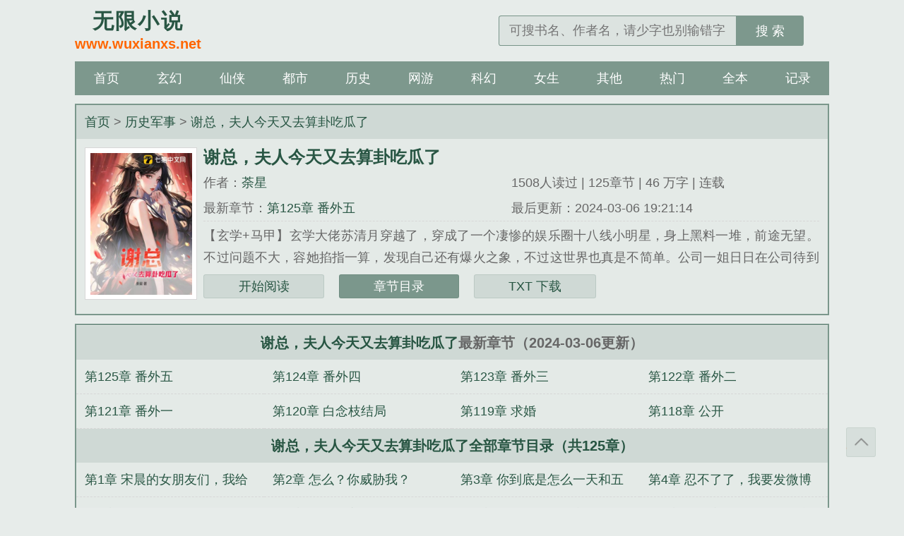

--- FILE ---
content_type: text/html; charset=utf-8
request_url: https://www.wuxianxs.net/book/122303/
body_size: 6575
content:



<!DOCTYPE html>
<html lang='zh'>
<head>
<meta charset="UTF-8">
<title>谢总，夫人今天又去算卦吃瓜了最新章节列表-谢总，夫人今天又去算卦吃瓜了无弹窗-无限小说</title>
<meta name="keywords" content="谢总，夫人今天又去算卦吃瓜了最新章节列表,谢总，夫人今天又去算卦吃瓜了无弹窗" />
<meta name="description" content="谢总，夫人今天又去算卦吃瓜了最新章节由网友提供，《谢总，夫人今天又去算卦吃瓜了》情节跌宕起伏、扣人心弦，是一本情节与文笔俱佳的，无限小说免费提供谢总，夫人今天又去算卦吃瓜了最新清爽干净的文字章节在线阅读。" />
<meta property="og:type" content="novel"/>
<meta property="og:title" content="谢总，夫人今天又去算卦吃瓜了"/>
<meta property="og:description" content="【玄学+马甲】玄学大佬苏清月穿越了，穿成了一个凄惨的娱乐圈十八线小明星，身上黑料一堆，前途无望。不过问题不大，容她掐指一算，发现自己还有爆火之象，不过这世界也真是不简单。公司一姐日日在公司待到半夜，不是好学，竟然是为了和另外一位艺人的经纪人温存？什么，她居然还是老总的圈养金丝雀？那位看上去月朗风清的男明星天天头疼是因为脑袋上有三个小孩儿在玩叠叠乐。光鲜亮丽的豪门世家竟然感情大乱炖？某总弄丢多年的亲"/>
<meta property="og:image" content="https://img.wuxianxs.net/122/122303/122303s.jpg"/>
<meta property="og:novel:category" content="历史军事"/>
<meta property="og:novel:author" content="荼星"/>
<meta property="og:novel:book_name" content="谢总，夫人今天又去算卦吃瓜了"/>
<meta property="og:novel:read_url" content="https://www.wuxianxs.net/book/122303/"/>
<meta property="og:url" content="https://www.wuxianxs.net/book/122303/"/>
<meta property="og:novel:status" content="连载"/>
<meta property="og:novel:author_link" content="https://www.wuxianxs.net/author/荼星/">
<meta property="og:novel:update_time" content='2024-03-06 19:21:14' />
<meta property="og:novel:latest_chapter_name" content="第125章 番外五"/>
<meta property="og:novel:latest_chapter_url" content="https://www.wuxianxs.net/book/122303/46848431.html"/>
<link href="https://www.wuxianxs.net/book/122303/" rel="canonical">
<meta http-equiv="Cache-Control" content="no-transform">
<meta http-equiv="Cache-Control" content="no-siteapp">
<meta http-equiv="X-UA-Compatible" content="IE=edge,chrome=1">
<meta name="renderer" content="webkit">
<meta name="applicable-device" content="pc,mobile">
<meta name="viewport" content="width=device-width, initial-scale=1.0, minimum-scale=1.0, maximum-scale=1.0">
<meta name="MobileOptimized" content="320">
<meta name="apple-mobile-web-app-capable" content="yes">
<meta name="screen-orientation" content="portrait">
<meta name="x5-orientation" content="portrait">
<link rel="stylesheet" href="/static/wuxianxs/style.css?v=20207">
<script src="/static/wuxianxs/jquery.min.js"></script>
<script src="/static/wuxianxs/common.js?v=20207"></script>
<script src="/static/wuxianxs/user.js?v=20207"></script>
</head>
<body id="wrapper">
<header class="header">
	<div class="header_logo">
		<a href="https://www.wuxianxs.net" title="无限小说"><span>无限小说</span><p>www.wuxianxs.net</p></a>
	</div>
    <ul class="header_logo_left" id="header_left"></ul>
    <div class="header_logo_middle" id="header_title"></div>
    <ul class="header_logo_right">
        <li><a id="search-btn" href="javascript:;"></a></li>
        <li><a id="menu-btn" href="javascript:;"></a></li>
    </ul>
	<a href="/" class="header_login"></a>
	<div class="header_search">
		<form name="search" action="/search08.html" method="get">
			<input type="text" placeholder="可搜书名、作者名，请少字也别输错字" value="" name="searchkey" class="search" id="searchkey" autocomplete="off" required>
			<button type="submit">搜 索</button>
		</form>
	</div>
</header>
<nav class="nav">
	<ul>
        <li><a href="/">首页</a></li>
                <li> <a href="/html/xuanhuanmofa/1/">玄幻</a></li>
                <li> <a href="/html/xianxiaxiuzhen/1/">仙侠</a></li>
                <li> <a href="/html/dushuyanqing/1/">都市</a></li>
                <li> <a href="/html/lishijunshi/1/">历史</a></li>
                <li> <a href="/html/wangyoudongman/1/">网游</a></li>
                <li> <a href="/html/kehuanxiaoshuo/1/">科幻</a></li>
                <li> <a href="/html/nvshengxiaoshuo/1/">女生</a></li>
                <li> <a href="/html/qitaxiaoshuo/1/">其他</a></li>
                <li><a href="/rank/allvisit/">热门</a></li>
		<li><a href="/quanben/html/">全本</a></li>
        <li><a href="/history.html">记录</a></li>
	</ul>
</nav><article class="box_con">
	<div class="con_top">
		<a href="https://www.wuxianxs.net">首页</a> &gt; <a href="/html/lishijunshi/1/">历史军事</a> &gt; <a href="" title="谢总，夫人今天又去算卦吃瓜了最新章节">谢总，夫人今天又去算卦吃瓜了</a>	</div>
	<div id="maininfo">
    	<div id="sidebar">
    		<div id="fmimg"><img class="lazy" src="/static/wuxianxs/nocover.jpg" data-original="https://img.wuxianxs.net/122/122303/122303s.jpg" alt="谢总，夫人今天又去算卦吃瓜了" width="120" height="150"></div>
    	</div>
		<div id="info">
			<h1>谢总，夫人今天又去算卦吃瓜了</h1>
			<p>作者：<a href="/author/荼星/" title="荼星">荼星</a></p>
			<p class="visible-xs">点击：1508</p>
			<p class="visible-xs">字数：46 万字</p>
			<p class="visible-xs">状态：连载</p>
			<p class="hidden-xs">1508人读过 | 125章节 | 46 万字 | 连载</p>
			<p class="hidden-xs">最新章节：<a href="/book/122303/46848431.html" title="第125章 番外五" rel="chapter">第125章 番外五</a></p>
			<p class="hidden-xs">最后更新：2024-03-06 19:21:14</p>
		</div>
		<div class="lastchapter visible-xs">最新章节：<a href="/book/122303/46848431.html" title="第125章 番外五" rel="chapter">第125章 番外五</a></div>
		<div id="intro">【玄学+马甲】玄学大佬苏清月穿越了，穿成了一个凄惨的娱乐圈十八线小明星，身上黑料一堆，前途无望。不过问题不大，容她掐指一算，发现自己还有爆火之象，不过这世界也真是不简单。公司一姐日日在公司待到半夜，不是好学，竟然是为了和另外一位艺人的经纪人温存？什么，她居然还是老总的圈养金丝雀？那位看上去月朗风清的男明星天天头疼是因为脑袋上有三个小孩儿在玩叠叠乐。光鲜亮丽的豪门世家竟然感情大乱炖？某总弄丢多年的亲...<br/>《谢总，夫人今天又去算卦吃瓜了》是荼星精心创作的历史军事。</div>
		<div class="readbtn"><a href="/book/122303/46848307.html">开始阅读</a><a href="/book/122303.html" class="chapterlist">章节目录</a><a href="/book/122303/46848307.html" class="addbookcase">TXT 下载</a>                            </div>
	</div>
	<div class="listtj" class="hidden-xs"></div>
</article>
<article class="box_con">
    <div id="list">
		<dl>
			<dt><a href="" title="谢总，夫人今天又去算卦吃瓜了" class="hidden-xs">谢总，夫人今天又去算卦吃瓜了</a>最新章节（2024-03-06更新）</dt>
    		                              <a href="/book/122303/46848431.html" title="谢总，夫人今天又去算卦吃瓜了 第125章 番外五" rel="chapter"><dd>第125章 番外五</dd></a>
                                    <a href="/book/122303/46848430.html" title="谢总，夫人今天又去算卦吃瓜了 第124章 番外四" rel="chapter"><dd>第124章 番外四</dd></a>
                                    <a href="/book/122303/46848429.html" title="谢总，夫人今天又去算卦吃瓜了 第123章 番外三" rel="chapter"><dd>第123章 番外三</dd></a>
                                    <a href="/book/122303/46848428.html" title="谢总，夫人今天又去算卦吃瓜了 第122章 番外二" rel="chapter"><dd>第122章 番外二</dd></a>
                                    <a href="/book/122303/46848427.html" title="谢总，夫人今天又去算卦吃瓜了 第121章 番外一" rel="chapter"><dd>第121章 番外一</dd></a>
                                    <a href="/book/122303/46848426.html" title="谢总，夫人今天又去算卦吃瓜了 第120章 白念枝结局" rel="chapter"><dd>第120章 白念枝结局</dd></a>
                                    <a href="/book/122303/46848425.html" title="谢总，夫人今天又去算卦吃瓜了 第119章 求婚" rel="chapter"><dd>第119章 求婚</dd></a>
                                    <a href="/book/122303/46848424.html" title="谢总，夫人今天又去算卦吃瓜了 第118章 公开" rel="chapter"><dd>第118章 公开</dd></a>
                                        <a href="/book/122303.html" title="谢总，夫人今天又去算卦吃瓜了"><dt>谢总，夫人今天又去算卦吃瓜了全部章节目录（共125章）</dt></a>
    			                     <a href="/book/122303/46848307.html" title="第1章 宋晨的女朋友们，我给你们拉个群" rel="chapter"><dd>第1章 宋晨的女朋友们，我给你们拉个群</dd></a>
                                     <a href="/book/122303/46848308.html" title="第2章 怎么？你威胁我？" rel="chapter"><dd>第2章 怎么？你威胁我？</dd></a>
                                     <a href="/book/122303/46848309.html" title="第3章 你到底是怎么一天和五个人约会的" rel="chapter"><dd>第3章 你到底是怎么一天和五个人约会的</dd></a>
                                     <a href="/book/122303/46848310.html" title="第4章 忍不了了，我要发微博锤他" rel="chapter"><dd>第4章 忍不了了，我要发微博锤他</dd></a>
                                     <a href="/book/122303/46848311.html" title="第5章 凭什么要我删微博" rel="chapter"><dd>第5章 凭什么要我删微博</dd></a>
                                     <a href="/book/122303/46848312.html" title="第6章 我的便宜未婚夫" rel="chapter"><dd>第6章 我的便宜未婚夫</dd></a>
                                     <a href="/book/122303/46848313.html" title="第7章 他能活到二十六真的奇怪" rel="chapter"><dd>第7章 他能活到二十六真的奇怪</dd></a>
                                     <a href="/book/122303/46848314.html" title="第8章 你小心点，可能要出车祸" rel="chapter"><dd>第8章 你小心点，可能要出车祸</dd></a>
                                     <a href="/book/122303/46848315.html" title="第9章 被抓包了" rel="chapter"><dd>第9章 被抓包了</dd></a>
                                     <a href="/book/122303/46848316.html" title="第10章 不过都是为了利益" rel="chapter"><dd>第10章 不过都是为了利益</dd></a>
                                     <a href="/book/122303/46848317.html" title="第11章 要和前男友一起上节目" rel="chapter"><dd>第11章 要和前男友一起上节目</dd></a>
                                     <a href="/book/122303/46848318.html" title="第12章 又要干回老本行" rel="chapter"><dd>第12章 又要干回老本行</dd></a>
                                     <a href="/book/122303/46848319.html" title="第13章 现在节目就开始了？" rel="chapter"><dd>第13章 现在节目就开始了？</dd></a>
                                     <a href="/book/122303/46848320.html" title="第14章 有一只死老鼠" rel="chapter"><dd>第14章 有一只死老鼠</dd></a>
                                     <a href="/book/122303/46848321.html" title="第15章 整面墙绘" rel="chapter"><dd>第15章 整面墙绘</dd></a>
                                     <a href="/book/122303/46848322.html" title="第16章 大瓜之主来了" rel="chapter"><dd>第16章 大瓜之主来了</dd></a>
                                     <a href="/book/122303/46848323.html" title="第17章 种瓜人都在这里了吧" rel="chapter"><dd>第17章 种瓜人都在这里了吧</dd></a>
                                     <a href="/book/122303/46848324.html" title="第18章 说说吧，到底发生了什么" rel="chapter"><dd>第18章 说说吧，到底发生了什么</dd></a>
                                     <a href="/book/122303/46848325.html" title="第19章 喜欢孩子吗？" rel="chapter"><dd>第19章 喜欢孩子吗？</dd></a>
                                     <a href="/book/122303/46848326.html" title="第20章 对不起，没忍住" rel="chapter"><dd>第20章 对不起，没忍住</dd></a>
                                     <a href="/book/122303/46848327.html" title="第21章 敲门声来自墙壁" rel="chapter"><dd>第21章 敲门声来自墙壁</dd></a>
                                     <a href="/book/122303/46848328.html" title="第22章 原来这次的倒霉蛋就是你" rel="chapter"><dd>第22章 原来这次的倒霉蛋就是你</dd></a>
                                     <a href="/book/122303/46848329.html" title="第23章 他今晚肯定要吃苦的" rel="chapter"><dd>第23章 他今晚肯定要吃苦的</dd></a>
                                     <a href="/book/122303/46848330.html" title="第24章 她能做什么，不足为惧" rel="chapter"><dd>第24章 她能做什么，不足为惧</dd></a>
                                     <a href="/book/122303/46848331.html" title="第25章 是你吧" rel="chapter"><dd>第25章 是你吧</dd></a>
                                     <a href="/book/122303/46848332.html" title="第26章 这孩子，吓得够呛" rel="chapter"><dd>第26章 这孩子，吓得够呛</dd></a>
                                     <a href="/book/122303/46848333.html" title="第27章 你和他是什么关系" rel="chapter"><dd>第27章 你和他是什么关系</dd></a>
                                     <a href="/book/122303/46848334.html" title="第28章 你们两个人说什么悄悄话" rel="chapter"><dd>第28章 你们两个人说什么悄悄话</dd></a>
                                     <a href="/book/122303/46848335.html" title="第29章 要不让秦天阳退出吧" rel="chapter"><dd>第29章 要不让秦天阳退出吧</dd></a>
                                     <a href="/book/122303/46848336.html" title="第30章 不想要钱，只想带大家吃瓜" rel="chapter"><dd>第30章 不想要钱，只想带大家吃瓜</dd></a>
                                     <a href="/book/122303/46848337.html" title="第31章 给苏清月一点颜色瞧瞧" rel="chapter"><dd>第31章 给苏清月一点颜色瞧瞧</dd></a>
                                     <a href="/book/122303/46848338.html" title="第32章 小小苏清月，不值一提" rel="chapter"><dd>第32章 小小苏清月，不值一提</dd></a>
                                     <a href="/book/122303/46848339.html" title="第33章 一切事端都因苏清月而起" rel="chapter"><dd>第33章 一切事端都因苏清月而起</dd></a>
                                     <a href="/book/122303/46848340.html" title="第34章 妖邪拿命来" rel="chapter"><dd>第34章 妖邪拿命来</dd></a>
                                     <a href="/book/122303/46848341.html" title="第35章 活神仙，被拘留" rel="chapter"><dd>第35章 活神仙，被拘留</dd></a>
                                     <a href="/book/122303/46848342.html" title="第36章 我要让他身败名裂" rel="chapter"><dd>第36章 我要让他身败名裂</dd></a>
                                     <a href="/book/122303/46848343.html" title="第37章 七点半，来我直播间吃瓜" rel="chapter"><dd>第37章 七点半，来我直播间吃瓜</dd></a>
                                     <a href="/book/122303/46848344.html" title="第38章 渣男二号" rel="chapter"><dd>第38章 渣男二号</dd></a>
                                     <a href="/book/122303/46848345.html" title="第39章 蛇鼠一窝" rel="chapter"><dd>第39章 蛇鼠一窝</dd></a>
                                     <a href="/book/122303/46848346.html" title="第40章 什么废物" rel="chapter"><dd>第40章 什么废物</dd></a>
                                     <a href="/book/122303/46848347.html" title="第41章 你们都在学什么，这都不会" rel="chapter"><dd>第41章 你们都在学什么，这都不会</dd></a>
                                     <a href="/book/122303/46848348.html" title="第42章 好心提醒你" rel="chapter"><dd>第42章 好心提醒你</dd></a>
                                     <a href="/book/122303/46848349.html" title="第43章 不会以为这么容易吧" rel="chapter"><dd>第43章 不会以为这么容易吧</dd></a>
                                     <a href="/book/122303/46848350.html" title="第44章 别想了，你三十五岁之前没桃花" rel="chapter"><dd>第44章 别想了，你三十五岁之前没桃花</dd></a>
                                     <a href="/book/122303/46848351.html" title="第45章 信我，谢景渊" rel="chapter"><dd>第45章 信我，谢景渊</dd></a>
                                     <a href="/book/122303/46848352.html" title="第46章 别瞒我，我都看得出来" rel="chapter"><dd>第46章 别瞒我，我都看得出来</dd></a>
                                     <a href="/book/122303/46848353.html" title="第47章 你不配" rel="chapter"><dd>第47章 你不配</dd></a>
                                     <a href="/book/122303/46848354.html" title="第48章 平安符变成灰了" rel="chapter"><dd>第48章 平安符变成灰了</dd></a>
                                     <a href="/book/122303/46848355.html" title="第49章 你距离死亡又近了一步" rel="chapter"><dd>第49章 你距离死亡又近了一步</dd></a>
                                     <a href="/book/122303/46848356.html" title="第50章 像是哄小朋友" rel="chapter"><dd>第50章 像是哄小朋友</dd></a>
                                     <a href="/book/122303/46848357.html" title="第51章 还有两个没吃呢" rel="chapter"><dd>第51章 还有两个没吃呢</dd></a>
                                     <a href="/book/122303/46848358.html" title="第52章 苏清月，他们不会放过你的" rel="chapter"><dd>第52章 苏清月，他们不会放过你的</dd></a>
                                     <a href="/book/122303/46848359.html" title="第53章 临时未婚夫" rel="chapter"><dd>第53章 临时未婚夫</dd></a>
                                     <a href="/book/122303/46848360.html" title="第54章 不做好功课，就来找我麻烦吗" rel="chapter"><dd>第54章 不做好功课，就来找我麻烦吗</dd></a>
                                     <a href="/book/122303/46848361.html" title="第55章 一百万" rel="chapter"><dd>第55章 一百万</dd></a>
                                     <a href="/book/122303/46848362.html" title="第56章 有缘人" rel="chapter"><dd>第56章 有缘人</dd></a>
                                     <a href="/book/122303/46848363.html" title="第57章 小道士" rel="chapter"><dd>第57章 小道士</dd></a>
                                     <a href="/book/122303/46848364.html" title="第58章 不要多管闲事" rel="chapter"><dd>第58章 不要多管闲事</dd></a>
                                     <a href="/book/122303/46848365.html" title="第59章 见不得人的勾当" rel="chapter"><dd>第59章 见不得人的勾当</dd></a>
                                     <a href="/book/122303/46848366.html" title="第60章 鬼城" rel="chapter"><dd>第60章 鬼城</dd></a>
                                     <a href="/book/122303/46848367.html" title="第61章 入怀" rel="chapter"><dd>第61章 入怀</dd></a>
                                     <a href="/book/122303/46848368.html" title="第62章 随便看" rel="chapter"><dd>第62章 随便看</dd></a>
                                     <a href="/book/122303/46848369.html" title="第63章 你为什么这么喊我" rel="chapter"><dd>第63章 你为什么这么喊我</dd></a>
                                     <a href="/book/122303/46848370.html" title="第64章 你喜欢的是个女装大佬" rel="chapter"><dd>第64章 你喜欢的是个女装大佬</dd></a>
                                     <a href="/book/122303/46848371.html" title="第65章 你也喜欢八卦啊，谢总" rel="chapter"><dd>第65章 你也喜欢八卦啊，谢总</dd></a>
                                     <a href="/book/122303/46848372.html" title="第66章 人要有自知之明" rel="chapter"><dd>第66章 人要有自知之明</dd></a>
                                     <a href="/book/122303/46848373.html" title="第67章 我讨厌猪队友" rel="chapter"><dd>第67章 我讨厌猪队友</dd></a>
                                     <a href="/book/122303/46848374.html" title="第68章 山中度假村" rel="chapter"><dd>第68章 山中度假村</dd></a>
                                     <a href="/book/122303/46848375.html" title="第69章 不会就我一个人听到吧" rel="chapter"><dd>第69章 不会就我一个人听到吧</dd></a>
                                     <a href="/book/122303/46848376.html" title="第70章 你请的大师被抓走了" rel="chapter"><dd>第70章 你请的大师被抓走了</dd></a>
                                     <a href="/book/122303/46848377.html" title="第71章 你们也碰到东西了？" rel="chapter"><dd>第71章 你们也碰到东西了？</dd></a>
                                     <a href="/book/122303/46848378.html" title="第72章 在鬼堆里面装鬼" rel="chapter"><dd>第72章 在鬼堆里面装鬼</dd></a>
                                     <a href="/book/122303/46848379.html" title="第73章 卷生卷死" rel="chapter"><dd>第73章 卷生卷死</dd></a>
                                     <a href="/book/122303/46848380.html" title="第74章 纸人会动" rel="chapter"><dd>第74章 纸人会动</dd></a>
                                     <a href="/book/122303/46848381.html" title="第75章 邪神" rel="chapter"><dd>第75章 邪神</dd></a>
                                     <a href="/book/122303/46848382.html" title="第76章 你该死" rel="chapter"><dd>第76章 你该死</dd></a>
                                     <a href="/book/122303/46848383.html" title="第77章 来个我当右护法" rel="chapter"><dd>第77章 来个我当右护法</dd></a>
                                     <a href="/book/122303/46848384.html" title="第78章 苏清月还是苏清月吗" rel="chapter"><dd>第78章 苏清月还是苏清月吗</dd></a>
                                     <a href="/book/122303/46848385.html" title="第79章 相信命，我早死了" rel="chapter"><dd>第79章 相信命，我早死了</dd></a>
                                     <a href="/book/122303/46848386.html" title="第80章 谢景渊蛊惑你？" rel="chapter"><dd>第80章 谢景渊蛊惑你？</dd></a>
                                     <a href="/book/122303/46848387.html" title="第81章 打脸" rel="chapter"><dd>第81章 打脸</dd></a>
                                     <a href="/book/122303/46848388.html" title="第82章 不能公开" rel="chapter"><dd>第82章 不能公开</dd></a>
                                     <a href="/book/122303/46848389.html" title="第83章 直播算命（1）" rel="chapter"><dd>第83章 直播算命（1）</dd></a>
                                     <a href="/book/122303/46848390.html" title="第84章 直播算命（2）" rel="chapter"><dd>第84章 直播算命（2）</dd></a>
                                     <a href="/book/122303/46848391.html" title="第85章 斗法" rel="chapter"><dd>第85章 斗法</dd></a>
                                     <a href="/book/122303/46848392.html" title="第86章 我感觉有些我们有些暧昧了" rel="chapter"><dd>第86章 我感觉有些我们有些暧昧了</dd></a>
                                     <a href="/book/122303/46848393.html" title="第87章 魔鬼交易（1）" rel="chapter"><dd>第87章 魔鬼交易（1）</dd></a>
                                     <a href="/book/122303/46848394.html" title="第88章 脸颊滚烫" rel="chapter"><dd>第88章 脸颊滚烫</dd></a>
                                     <a href="/book/122303/46848395.html" title="第89章 鬼域（1）" rel="chapter"><dd>第89章 鬼域（1）</dd></a>
                                     <a href="/book/122303/46848396.html" title="第90章 鬼域（2）" rel="chapter"><dd>第90章 鬼域（2）</dd></a>
                                     <a href="/book/122303/46848397.html" title="第91章 鬼域（3）" rel="chapter"><dd>第91章 鬼域（3）</dd></a>
                                     <a href="/book/122303/46848398.html" title="第92章 鬼域（4）" rel="chapter"><dd>第92章 鬼域（4）</dd></a>
                                     <a href="/book/122303/46848399.html" title="第93章 鬼域（5）" rel="chapter"><dd>第93章 鬼域（5）</dd></a>
                                     <a href="/book/122303/46848400.html" title="第94章 鬼域（6）" rel="chapter"><dd>第94章 鬼域（6）</dd></a>
                                     <a href="/book/122303/46848401.html" title="第95章 谢家宴会（1）" rel="chapter"><dd>第95章 谢家宴会（1）</dd></a>
                                     <a href="/book/122303/46848402.html" title="第96章 谢家宴会（2）" rel="chapter"><dd>第96章 谢家宴会（2）</dd></a>
                                     <a href="/book/122303/46848403.html" title="第97章 真能装啊" rel="chapter"><dd>第97章 真能装啊</dd></a>
                                     <a href="/book/122303/46848404.html" title="第98章 钓鱼执法" rel="chapter"><dd>第98章 钓鱼执法</dd></a>
                                     <a href="/book/122303/46848405.html" title="第99章 速速归还我的未婚夫" rel="chapter"><dd>第99章 速速归还我的未婚夫</dd></a>
                                     <a href="/book/122303/46848406.html" title="第100章 你被骗了" rel="chapter"><dd>第100章 你被骗了</dd></a>
                                    		    <a href="/book/122303.html" rel="chapter"><dt>点击查看全部章节目录</dt></a>
    			   			
    		    			</dl>
        <p class="hidden-xs"><a href="" title="谢总，夫人今天又去算卦吃瓜了">谢总，夫人今天又去算卦吃瓜了</a>情节跌宕起伏、扣人心弦，是一本情节与文笔俱佳的历史军事小说，无限小说转载收集<a href="" title="谢总，夫人今天又去算卦吃瓜了最新章节">谢总，夫人今天又去算卦吃瓜了最新章节</a>、无弹窗阅读。</p>
	</div>
    <div class="listtj"></div>
</article>
<script>
  function report() {
    if($.cookie('report')){
        alert('请不要过于频繁,30秒可操作一次');
        return false;
    } else {
        let date = new Date();
        date.setTime(date.getTime() + (parseInt(30) * 1000)); //n秒一次.
        $.cookie('report', true, {expires: date, path: '/'})
        $.ajax({
            type:"post"
            ,url:"/api/report.php?do=report"
            ,data:{
                articleid : '122303'
                ,chapterid : ''
                ,articlename : '谢总，夫人今天又去算卦吃瓜了'
                ,chaptername : ''
                ,repurl : window.location.href
            }, 
            success:function(state){
                state == '200' ? alert('成功！\n我们会尽快处理！\n感谢您对本站的支持') : alert('失败！\n请联系网站管理员');
            }
        });
    }
  }

</script>
<!-- footer -->
<footer class="footer" id="footer">
	<div class="footer_cont">
		<p class="hidden-xs">本站所有小说均由根据搜索引擎转码而来，只为让更多读者欣赏，本站不保存小说内容及数据，仅作宣传展示。</p>
		<p class="visible-xs">基于搜索引擎技术为您提供检索服务</p>
		<p>Copyright &copy; 2026  <a href="/sitemap/sitemap.xml" target="_blank">网站地图</a></p>
	</div>
</footer>
<a class="gotop" onclick="javascript:gotop();">返回顶部</a>
<script>imglazy();</script>
<script>tongji();</script>
<script>
    document.getElementById('header_left').innerHTML = "<li><a href=\"/\" class=\"back-btn\">返回</a></li><li><a href=\"/history.html\" class=\"book-btn\">书架</a></li>";
    document.getElementById('header_title').innerHTML = "<a href=\"\">谢总，夫人今天又去算卦吃瓜了</a>";
</script>
</body>
</html>